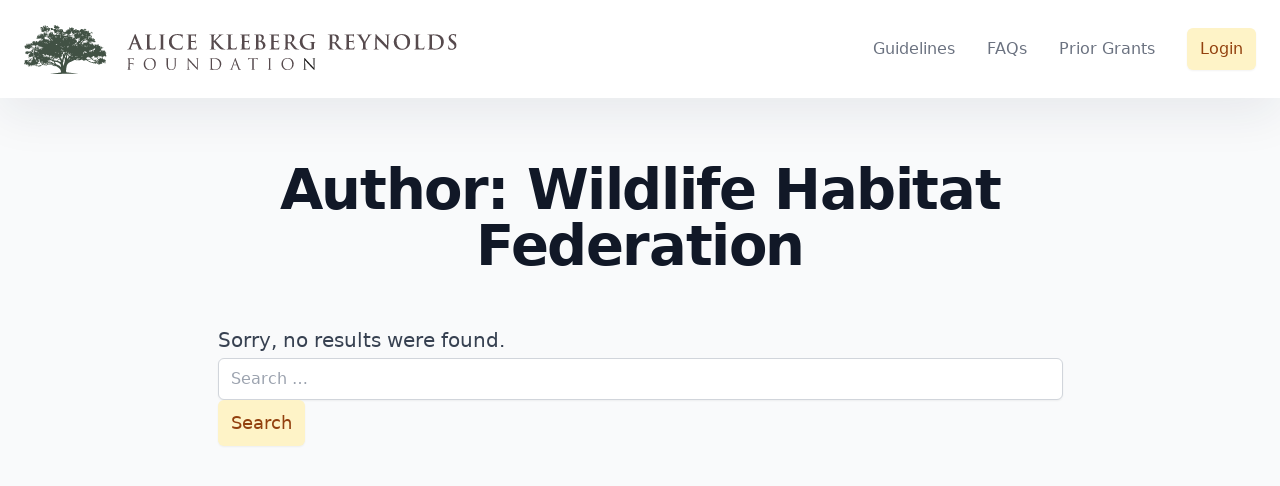

--- FILE ---
content_type: text/html; charset=UTF-8
request_url: https://akrfoundation.org/author/20-1556341/
body_size: 2887
content:
<!doctype html><html lang="en-US"><head><meta charset="utf-8"><meta http-equiv="x-ua-compatible" content="ie=edge"><meta name="viewport" content="width=device-width, initial-scale=1, shrink-to-fit=no"><link media="all" href="https://akrfoundation.org/wp-content/cache/autoptimize/css/autoptimize_43c8a1d817698e3f453f60832a53c36b.css" rel="stylesheet"><title>Wildlife Habitat Federation &#8211; The Alice Kleberg Reynolds Foundation</title><meta name='robots' content='max-image-preview:large' /><link rel='dns-prefetch' href='//cdnjs.cloudflare.com' /><link rel="alternate" type="application/rss+xml" title="The Alice Kleberg Reynolds Foundation &raquo; Posts by Wildlife Habitat Federation Feed" href="https://akrfoundation.org/author/20-1556341/feed/" /> <script src="https://akrfoundation.org/wp-includes/js/jquery/jquery.min.js" id="jquery-core-js"></script> <script src="https://akrfoundation.org/wp-includes/js/jquery/jquery-migrate.min.js" id="jquery-migrate-js"></script> <link rel="https://api.w.org/" href="https://akrfoundation.org/wp-json/" /><link rel="alternate" title="JSON" type="application/json" href="https://akrfoundation.org/wp-json/wp/v2/users/1970" /><link rel="EditURI" type="application/rsd+xml" title="RSD" href="https://akrfoundation.org/xmlrpc.php?rsd" /></head><body class="archive author author-20-1556341 author-1970 wp-embed-responsive wp-theme-sage antialiased font-sans bg-gray-50"><div id="app" class="relative overflow-hidden"><header class="relative bg-white banner"><div><div div class="container flex flex-wrap items-center px-4 py-6 mx-auto lg:space-x-8 max-w-7xl sm:px-6"><div class="flex justify-center w-full lg:pr-6 lg:justify-start lg:flex-1 lg:w-0"> <a class="text-lg font-medium text-center text-yellow-800 no-underline sm:text-xl brand hover:no-underline hover:text-yellow-900" href="https://akrfoundation.org/"> <noscript><img width="182" height="21" src="https://akrfoundation.nyc3.digitaloceanspaces.com/app/uploads/20210413155124/akr-foundation-logo.svg" class="brand-logo" alt="" decoding="async" /></noscript><img width="182" height="21" src='data:image/svg+xml,%3Csvg%20xmlns=%22http://www.w3.org/2000/svg%22%20viewBox=%220%200%20182%2021%22%3E%3C/svg%3E' data-src="https://akrfoundation.nyc3.digitaloceanspaces.com/app/uploads/20210413155124/akr-foundation-logo.svg" class="lazyload brand-logo" alt="" decoding="async" /> </a></div><nav class="flex justify-center w-full pt-6 lg:justify-end nav-primary lg:flex-1 lg:w-0 lg:pt-0"><div class="menu-primary-container"><ul id="menu-primary" class="wp-nav-menu menu-primary flex sm:space-x-8 items-center flex-wrap justify-between"><li id="menu-item-18" class="menu-item menu-item-type-post_type menu-item-object-page menu-item-18"><a href="https://akrfoundation.org/guidelines/">Guidelines</a></li><li id="menu-item-19" class="menu-item menu-item-type-post_type menu-item-object-page menu-item-19"><a href="https://akrfoundation.org/faqs/">FAQs</a></li><li id="menu-item-17" class="menu-item menu-item-type-post_type menu-item-object-page menu-item-17"><a href="https://akrfoundation.org/prior-grants/">Prior Grants</a></li><li id="menu-item-20" class="menu-item menu-item-type- menu-item-object-login menu-item-20"><a href="https://akrfoundation.org/login/?redirect_to=https%3A%2F%2Fakrfoundation.org%2Fauthor%2F20-1556341%2F">Login</a></li></ul></div></nav></div></div></header><div class="container relative px-4 py-10 mx-auto space-y-8 lg:py-16 sm:px-6 lg:px-8"><main class="mx-auto prose-sm prose sm:prose lg:prose-lg xl:prose-xl main max-w-prose"><div class="page-header"><h1>Author: <span>Wildlife Habitat Federation</span></h1></div><div class="alert alert-warning"> Sorry, no results were found.</div><form role="search" method="get" class="search-form" action="https://akrfoundation.org/"> <label> <span class="screen-reader-text"> Search for: </span> <input
 type="search"
 class="search-field"
 placeholder="Search &hellip;"
 value=""
 name="s"
 > </label> <input type="submit" class="button" value="Search"></form></main></div><footer class="content-info"><div class="container"></div></footer></div> <script type="speculationrules">{"prefetch":[{"source":"document","where":{"and":[{"href_matches":"\/*"},{"not":{"href_matches":["\/wp-*.php","\/wp-admin\/*","\/wp-content\/uploads\/*","\/wp-content\/*","\/wp-content\/plugins\/*","\/wp-content\/themes\/sage\/*","\/*\\?(.+)"]}},{"not":{"selector_matches":"a[rel~=\"nofollow\"]"}},{"not":{"selector_matches":".no-prefetch, .no-prefetch a"}}]},"eagerness":"conservative"}]}</script> <noscript><style>.lazyload{display:none;}</style></noscript><script data-noptimize="1">window.lazySizesConfig=window.lazySizesConfig||{};window.lazySizesConfig.loadMode=1;</script><script async data-noptimize="1" src='https://akrfoundation.org/wp-content/plugins/autoptimize/classes/external/js/lazysizes.min.js'></script><script src="https://cdnjs.cloudflare.com/ajax/libs/cleave.js/1.6.0/cleave.min.js" id="cleave-js"></script> <script src="https://akrfoundation.org/wp-content/plugins/core-functionality/assets/js/cleave-phone.us.js" id="cleave-phone-js"></script> <script src="https://akrfoundation.org/wp-content/plugins/core-functionality/assets/js/main.js" id="akr-main-js"></script> <script id="theme-my-login-js-extra">var themeMyLogin = {"action":"","errors":[]};</script> <script src="https://akrfoundation.org/wp-content/plugins/theme-my-login/assets/scripts/theme-my-login.min.js" id="theme-my-login-js"></script> <script id="sage/vendor.js-js-before">!function(e){function r(r){for(var n,l,f=r[0],i=r[1],a=r[2],c=0,s=[];c<f.length;c++)l=f[c],Object.prototype.hasOwnProperty.call(o,l)&&o[l]&&s.push(o[l][0]),o[l]=0;for(n in i)Object.prototype.hasOwnProperty.call(i,n)&&(e[n]=i[n]);for(p&&p(r);s.length;)s.shift()();return u.push.apply(u,a||[]),t()}function t(){for(var e,r=0;r<u.length;r++){for(var t=u[r],n=!0,f=1;f<t.length;f++){var i=t[f];0!==o[i]&&(n=!1)}n&&(u.splice(r--,1),e=l(l.s=t[0]))}return e}var n={},o={0:0},u=[];function l(r){if(n[r])return n[r].exports;var t=n[r]={i:r,l:!1,exports:{}};return e[r].call(t.exports,t,t.exports,l),t.l=!0,t.exports}l.m=e,l.c=n,l.d=function(e,r,t){l.o(e,r)||Object.defineProperty(e,r,{enumerable:!0,get:t})},l.r=function(e){"undefined"!=typeof Symbol&&Symbol.toStringTag&&Object.defineProperty(e,Symbol.toStringTag,{value:"Module"}),Object.defineProperty(e,"__esModule",{value:!0})},l.t=function(e,r){if(1&r&&(e=l(e)),8&r)return e;if(4&r&&"object"==typeof e&&e&&e.__esModule)return e;var t=Object.create(null);if(l.r(t),Object.defineProperty(t,"default",{enumerable:!0,value:e}),2&r&&"string"!=typeof e)for(var n in e)l.d(t,n,function(r){return e[r]}.bind(null,n));return t},l.n=function(e){var r=e&&e.__esModule?function(){return e.default}:function(){return e};return l.d(r,"a",r),r},l.o=function(e,r){return Object.prototype.hasOwnProperty.call(e,r)},l.p="/";var f=window.webpackJsonp=window.webpackJsonp||[],i=f.push.bind(f);f.push=r,f=f.slice();for(var a=0;a<f.length;a++)r(f[a]);var p=i;t()}([]);</script> <script src="https://akrfoundation.org/wp-content/themes/sage/dist/scripts/vendor.js?id=d8fd54ca3a0d0b746bec" id="sage/vendor.js-js"></script> <script src="https://akrfoundation.org/wp-content/themes/sage/dist/scripts/app.js?id=3c148aebf221fcb16c83" id="sage/app.js-js"></script> <script>(function(){function c(){var b=a.contentDocument||a.contentWindow.document;if(b){var d=b.createElement('script');d.innerHTML="window.__CF$cv$params={r:'9c0bddaa187c5e44',t:'MTc2ODg4MzczNC4wMDAwMDA='};var a=document.createElement('script');a.nonce='';a.src='/cdn-cgi/challenge-platform/scripts/jsd/main.js';document.getElementsByTagName('head')[0].appendChild(a);";b.getElementsByTagName('head')[0].appendChild(d)}}if(document.body){var a=document.createElement('iframe');a.height=1;a.width=1;a.style.position='absolute';a.style.top=0;a.style.left=0;a.style.border='none';a.style.visibility='hidden';document.body.appendChild(a);if('loading'!==document.readyState)c();else if(window.addEventListener)document.addEventListener('DOMContentLoaded',c);else{var e=document.onreadystatechange||function(){};document.onreadystatechange=function(b){e(b);'loading'!==document.readyState&&(document.onreadystatechange=e,c())}}}})();</script></body></html>